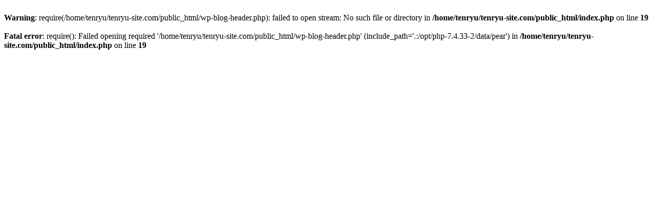

--- FILE ---
content_type: text/html; charset=UTF-8
request_url: https://tenryu-site.com/2022/02/01/%E3%81%93%E3%81%BF%E3%81%A1%E3%82%AB%E3%83%95%E3%82%A7/
body_size: 172
content:
<br />
<b>Warning</b>:  require(/home/tenryu/tenryu-site.com/public_html/wp-blog-header.php): failed to open stream: No such file or directory in <b>/home/tenryu/tenryu-site.com/public_html/index.php</b> on line <b>19</b><br />
<br />
<b>Fatal error</b>:  require(): Failed opening required '/home/tenryu/tenryu-site.com/public_html/wp-blog-header.php' (include_path='.:/opt/php-7.4.33-2/data/pear') in <b>/home/tenryu/tenryu-site.com/public_html/index.php</b> on line <b>19</b><br />
